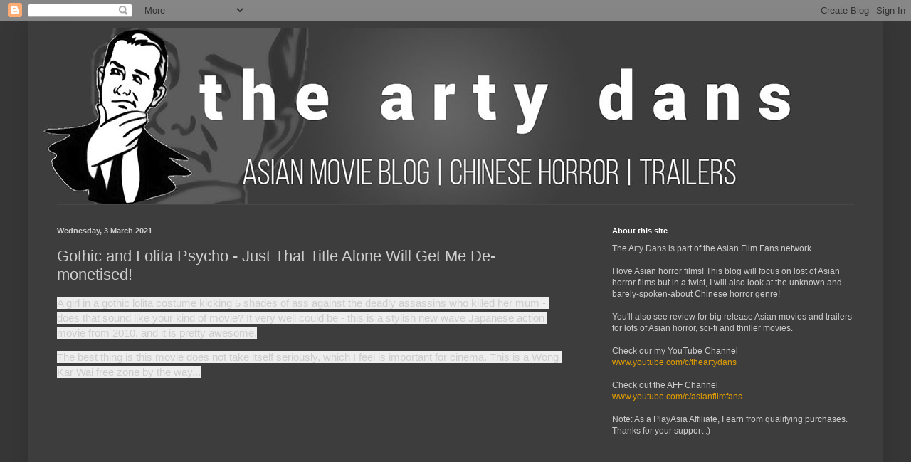

--- FILE ---
content_type: text/html; charset=UTF-8
request_url: http://www.theartydans.com/2021/03/gothic-and-lolita-psycho-just-that.html
body_size: 12091
content:
<!DOCTYPE html>
<html class='v2' dir='ltr' lang='en-GB'>
<head>
<link href='https://www.blogger.com/static/v1/widgets/335934321-css_bundle_v2.css' rel='stylesheet' type='text/css'/>
<meta content='width=1100' name='viewport'/>
<meta content='text/html; charset=UTF-8' http-equiv='Content-Type'/>
<meta content='blogger' name='generator'/>
<link href='http://www.theartydans.com/favicon.ico' rel='icon' type='image/x-icon'/>
<link href='http://www.theartydans.com/2021/03/gothic-and-lolita-psycho-just-that.html' rel='canonical'/>
<link rel="alternate" type="application/atom+xml" title="The Arty Dans - Atom" href="http://www.theartydans.com/feeds/posts/default" />
<link rel="alternate" type="application/rss+xml" title="The Arty Dans - RSS" href="http://www.theartydans.com/feeds/posts/default?alt=rss" />
<link rel="service.post" type="application/atom+xml" title="The Arty Dans - Atom" href="https://www.blogger.com/feeds/3300120592516597597/posts/default" />

<link rel="alternate" type="application/atom+xml" title="The Arty Dans - Atom" href="http://www.theartydans.com/feeds/2855136753066257961/comments/default" />
<!--Can't find substitution for tag [blog.ieCssRetrofitLinks]-->
<link href='https://i.ytimg.com/vi/pqCLA-DEVec/hqdefault.jpg' rel='image_src'/>
<meta content='http://www.theartydans.com/2021/03/gothic-and-lolita-psycho-just-that.html' property='og:url'/>
<meta content='Gothic and Lolita Psycho - Just That Title Alone Will Get Me De-monetised!' property='og:title'/>
<meta content='Movie and game review blog Oddities Non-Mainstream Wierd Classic Cult Strange Odd' property='og:description'/>
<meta content='https://lh3.googleusercontent.com/blogger_img_proxy/AEn0k_sQrE9TJYKOYDwBg2K6_wc5I-KUi2BexZnGE0dOT4NM3L-j9DkAhEZ4kDLK8y7v98M9bWCLBVaNUKj-M-MHyGNBCo7yU7D-MxTDqAj89qKdt-NWoQ=w1200-h630-n-k-no-nu' property='og:image'/>
<title>The Arty Dans: Gothic and Lolita Psycho - Just That Title Alone Will Get Me De-monetised!</title>
<style id='page-skin-1' type='text/css'><!--
/*
-----------------------------------------------
Blogger Template Style
Name:     Simple
Designer: Blogger
URL:      www.blogger.com
----------------------------------------------- */
/* Content
----------------------------------------------- */
body {
font: normal normal 12px Arial, Tahoma, Helvetica, FreeSans, sans-serif;
color: #cdcdcd;
background: #373737 none repeat scroll top left;
padding: 0 40px 40px 40px;
}
html body .region-inner {
min-width: 0;
max-width: 100%;
width: auto;
}
h2 {
font-size: 22px;
}
a:link {
text-decoration:none;
color: #e29d00;
}
a:visited {
text-decoration:none;
color: #d28900;
}
a:hover {
text-decoration:underline;
color: #d28900;
}
.body-fauxcolumn-outer .fauxcolumn-inner {
background: transparent none repeat scroll top left;
_background-image: none;
}
.body-fauxcolumn-outer .cap-top {
position: absolute;
z-index: 1;
height: 400px;
width: 100%;
}
.body-fauxcolumn-outer .cap-top .cap-left {
width: 100%;
background: transparent none repeat-x scroll top left;
_background-image: none;
}
.content-outer {
-moz-box-shadow: 0 0 40px rgba(0, 0, 0, .15);
-webkit-box-shadow: 0 0 5px rgba(0, 0, 0, .15);
-goog-ms-box-shadow: 0 0 10px #333333;
box-shadow: 0 0 40px rgba(0, 0, 0, .15);
margin-bottom: 1px;
}
.content-inner {
padding: 10px 10px;
}
.content-inner {
background-color: #3d3d3d;
}
/* Header
----------------------------------------------- */
.header-outer {
background: rgba(46,46,46,0) none repeat-x scroll 0 -400px;
_background-image: none;
}
.Header h1 {
font: normal normal 60px Arial, Tahoma, Helvetica, FreeSans, sans-serif;
color: #ffffff;
text-shadow: -1px -1px 1px rgba(0, 0, 0, .2);
}
.Header h1 a {
color: #ffffff;
}
.Header .description {
font-size: 140%;
color: #ababab;
}
.header-inner .Header .titlewrapper {
padding: 22px 30px;
}
.header-inner .Header .descriptionwrapper {
padding: 0 30px;
}
/* Tabs
----------------------------------------------- */
.tabs-inner .section:first-child {
border-top: 1px solid #474747;
}
.tabs-inner .section:first-child ul {
margin-top: -1px;
border-top: 1px solid #474747;
border-left: 0 solid #474747;
border-right: 0 solid #474747;
}
.tabs-inner .widget ul {
background: #333333 none repeat-x scroll 0 -800px;
_background-image: none;
border-bottom: 1px solid #474747;
margin-top: 0;
margin-left: -30px;
margin-right: -30px;
}
.tabs-inner .widget li a {
display: inline-block;
padding: .6em 1em;
font: normal normal 14px Arial, Tahoma, Helvetica, FreeSans, sans-serif;
color: #9a9a9a;
border-left: 1px solid #3d3d3d;
border-right: 0 solid #474747;
}
.tabs-inner .widget li:first-child a {
border-left: none;
}
.tabs-inner .widget li.selected a, .tabs-inner .widget li a:hover {
color: #ffffff;
background-color: #000000;
text-decoration: none;
}
/* Columns
----------------------------------------------- */
.main-outer {
border-top: 0 solid #474747;
}
.fauxcolumn-left-outer .fauxcolumn-inner {
border-right: 1px solid #474747;
}
.fauxcolumn-right-outer .fauxcolumn-inner {
border-left: 1px solid #474747;
}
/* Headings
----------------------------------------------- */
div.widget > h2,
div.widget h2.title {
margin: 0 0 1em 0;
font: normal bold 11px Arial, Tahoma, Helvetica, FreeSans, sans-serif;
color: #ffffff;
}
/* Widgets
----------------------------------------------- */
.widget .zippy {
color: #9a9a9a;
text-shadow: 2px 2px 1px rgba(0, 0, 0, .1);
}
.widget .popular-posts ul {
list-style: none;
}
/* Posts
----------------------------------------------- */
h2.date-header {
font: normal bold 11px Arial, Tahoma, Helvetica, FreeSans, sans-serif;
}
.date-header span {
background-color: rgba(46,46,46,0);
color: #cdcdcd;
padding: inherit;
letter-spacing: inherit;
margin: inherit;
}
.main-inner {
padding-top: 30px;
padding-bottom: 30px;
}
.main-inner .column-center-inner {
padding: 0 15px;
}
.main-inner .column-center-inner .section {
margin: 0 15px;
}
.post {
margin: 0 0 25px 0;
}
h3.post-title, .comments h4 {
font: normal normal 22px Arial, Tahoma, Helvetica, FreeSans, sans-serif;
margin: .75em 0 0;
}
.post-body {
font-size: 110%;
line-height: 1.4;
position: relative;
}
.post-body img, .post-body .tr-caption-container, .Profile img, .Image img,
.BlogList .item-thumbnail img {
padding: 0;
background: #2e2e2e;
border: 1px solid #2e2e2e;
-moz-box-shadow: 1px 1px 5px rgba(0, 0, 0, .1);
-webkit-box-shadow: 1px 1px 5px rgba(0, 0, 0, .1);
box-shadow: 1px 1px 5px rgba(0, 0, 0, .1);
}
.post-body img, .post-body .tr-caption-container {
padding: 1px;
}
.post-body .tr-caption-container {
color: #cdcdcd;
}
.post-body .tr-caption-container img {
padding: 0;
background: transparent;
border: none;
-moz-box-shadow: 0 0 0 rgba(0, 0, 0, .1);
-webkit-box-shadow: 0 0 0 rgba(0, 0, 0, .1);
box-shadow: 0 0 0 rgba(0, 0, 0, .1);
}
.post-header {
margin: 0 0 1.5em;
line-height: 1.6;
font-size: 90%;
}
.post-footer {
margin: 20px -2px 0;
padding: 5px 10px;
color: #8a8a8a;
background-color: #3b3b3b;
border-bottom: 1px solid #4a4a4a;
line-height: 1.6;
font-size: 90%;
}
#comments .comment-author {
padding-top: 1.5em;
border-top: 1px solid #474747;
background-position: 0 1.5em;
}
#comments .comment-author:first-child {
padding-top: 0;
border-top: none;
}
.avatar-image-container {
margin: .2em 0 0;
}
#comments .avatar-image-container img {
border: 1px solid #2e2e2e;
}
/* Comments
----------------------------------------------- */
.comments .comments-content .icon.blog-author {
background-repeat: no-repeat;
background-image: url([data-uri]);
}
.comments .comments-content .loadmore a {
border-top: 1px solid #9a9a9a;
border-bottom: 1px solid #9a9a9a;
}
.comments .comment-thread.inline-thread {
background-color: #3b3b3b;
}
.comments .continue {
border-top: 2px solid #9a9a9a;
}
/* Accents
---------------------------------------------- */
.section-columns td.columns-cell {
border-left: 1px solid #474747;
}
.blog-pager {
background: transparent none no-repeat scroll top center;
}
.blog-pager-older-link, .home-link,
.blog-pager-newer-link {
background-color: #3d3d3d;
padding: 5px;
}
.footer-outer {
border-top: 0 dashed #bbbbbb;
}
/* Mobile
----------------------------------------------- */
body.mobile  {
background-size: auto;
}
.mobile .body-fauxcolumn-outer {
background: transparent none repeat scroll top left;
}
.mobile .body-fauxcolumn-outer .cap-top {
background-size: 100% auto;
}
.mobile .content-outer {
-webkit-box-shadow: 0 0 3px rgba(0, 0, 0, .15);
box-shadow: 0 0 3px rgba(0, 0, 0, .15);
}
.mobile .tabs-inner .widget ul {
margin-left: 0;
margin-right: 0;
}
.mobile .post {
margin: 0;
}
.mobile .main-inner .column-center-inner .section {
margin: 0;
}
.mobile .date-header span {
padding: 0.1em 10px;
margin: 0 -10px;
}
.mobile h3.post-title {
margin: 0;
}
.mobile .blog-pager {
background: transparent none no-repeat scroll top center;
}
.mobile .footer-outer {
border-top: none;
}
.mobile .main-inner, .mobile .footer-inner {
background-color: #3d3d3d;
}
.mobile-index-contents {
color: #cdcdcd;
}
.mobile-link-button {
background-color: #e29d00;
}
.mobile-link-button a:link, .mobile-link-button a:visited {
color: #ffffff;
}
.mobile .tabs-inner .section:first-child {
border-top: none;
}
.mobile .tabs-inner .PageList .widget-content {
background-color: #000000;
color: #ffffff;
border-top: 1px solid #474747;
border-bottom: 1px solid #474747;
}
.mobile .tabs-inner .PageList .widget-content .pagelist-arrow {
border-left: 1px solid #474747;
}

--></style>
<style id='template-skin-1' type='text/css'><!--
body {
min-width: 1200px;
}
.content-outer, .content-fauxcolumn-outer, .region-inner {
min-width: 1200px;
max-width: 1200px;
_width: 1200px;
}
.main-inner .columns {
padding-left: 0;
padding-right: 400px;
}
.main-inner .fauxcolumn-center-outer {
left: 0;
right: 400px;
/* IE6 does not respect left and right together */
_width: expression(this.parentNode.offsetWidth -
parseInt("0") -
parseInt("400px") + 'px');
}
.main-inner .fauxcolumn-left-outer {
width: 0;
}
.main-inner .fauxcolumn-right-outer {
width: 400px;
}
.main-inner .column-left-outer {
width: 0;
right: 100%;
margin-left: -0;
}
.main-inner .column-right-outer {
width: 400px;
margin-right: -400px;
}
#layout {
min-width: 0;
}
#layout .content-outer {
min-width: 0;
width: 800px;
}
#layout .region-inner {
min-width: 0;
width: auto;
}
body#layout div.add_widget {
padding: 8px;
}
body#layout div.add_widget a {
margin-left: 32px;
}
--></style>
<script type='text/javascript'>
        (function(i,s,o,g,r,a,m){i['GoogleAnalyticsObject']=r;i[r]=i[r]||function(){
        (i[r].q=i[r].q||[]).push(arguments)},i[r].l=1*new Date();a=s.createElement(o),
        m=s.getElementsByTagName(o)[0];a.async=1;a.src=g;m.parentNode.insertBefore(a,m)
        })(window,document,'script','https://www.google-analytics.com/analytics.js','ga');
        ga('create', 'UA-145517954-3', 'auto', 'blogger');
        ga('blogger.send', 'pageview');
      </script>
<link href='https://www.blogger.com/dyn-css/authorization.css?targetBlogID=3300120592516597597&amp;zx=fe1c9aac-cdcc-4a28-a5bc-0d54ffcd91e1' media='none' onload='if(media!=&#39;all&#39;)media=&#39;all&#39;' rel='stylesheet'/><noscript><link href='https://www.blogger.com/dyn-css/authorization.css?targetBlogID=3300120592516597597&amp;zx=fe1c9aac-cdcc-4a28-a5bc-0d54ffcd91e1' rel='stylesheet'/></noscript>
<meta name='google-adsense-platform-account' content='ca-host-pub-1556223355139109'/>
<meta name='google-adsense-platform-domain' content='blogspot.com'/>

</head>
<body class='loading variant-dark'>
<div class='navbar section' id='navbar' name='Navbar'><div class='widget Navbar' data-version='1' id='Navbar1'><script type="text/javascript">
    function setAttributeOnload(object, attribute, val) {
      if(window.addEventListener) {
        window.addEventListener('load',
          function(){ object[attribute] = val; }, false);
      } else {
        window.attachEvent('onload', function(){ object[attribute] = val; });
      }
    }
  </script>
<div id="navbar-iframe-container"></div>
<script type="text/javascript" src="https://apis.google.com/js/platform.js"></script>
<script type="text/javascript">
      gapi.load("gapi.iframes:gapi.iframes.style.bubble", function() {
        if (gapi.iframes && gapi.iframes.getContext) {
          gapi.iframes.getContext().openChild({
              url: 'https://www.blogger.com/navbar/3300120592516597597?po\x3d2855136753066257961\x26origin\x3dhttp://www.theartydans.com',
              where: document.getElementById("navbar-iframe-container"),
              id: "navbar-iframe"
          });
        }
      });
    </script><script type="text/javascript">
(function() {
var script = document.createElement('script');
script.type = 'text/javascript';
script.src = '//pagead2.googlesyndication.com/pagead/js/google_top_exp.js';
var head = document.getElementsByTagName('head')[0];
if (head) {
head.appendChild(script);
}})();
</script>
</div></div>
<div class='body-fauxcolumns'>
<div class='fauxcolumn-outer body-fauxcolumn-outer'>
<div class='cap-top'>
<div class='cap-left'></div>
<div class='cap-right'></div>
</div>
<div class='fauxborder-left'>
<div class='fauxborder-right'></div>
<div class='fauxcolumn-inner'>
</div>
</div>
<div class='cap-bottom'>
<div class='cap-left'></div>
<div class='cap-right'></div>
</div>
</div>
</div>
<div class='content'>
<div class='content-fauxcolumns'>
<div class='fauxcolumn-outer content-fauxcolumn-outer'>
<div class='cap-top'>
<div class='cap-left'></div>
<div class='cap-right'></div>
</div>
<div class='fauxborder-left'>
<div class='fauxborder-right'></div>
<div class='fauxcolumn-inner'>
</div>
</div>
<div class='cap-bottom'>
<div class='cap-left'></div>
<div class='cap-right'></div>
</div>
</div>
</div>
<div class='content-outer'>
<div class='content-cap-top cap-top'>
<div class='cap-left'></div>
<div class='cap-right'></div>
</div>
<div class='fauxborder-left content-fauxborder-left'>
<div class='fauxborder-right content-fauxborder-right'></div>
<div class='content-inner'>
<header>
<div class='header-outer'>
<div class='header-cap-top cap-top'>
<div class='cap-left'></div>
<div class='cap-right'></div>
</div>
<div class='fauxborder-left header-fauxborder-left'>
<div class='fauxborder-right header-fauxborder-right'></div>
<div class='region-inner header-inner'>
<div class='header section' id='header' name='Header'><div class='widget Header' data-version='1' id='Header1'>
<div id='header-inner'>
<a href='http://www.theartydans.com/' style='display: block'>
<img alt='The Arty Dans' height='247px; ' id='Header1_headerimg' src='https://blogger.googleusercontent.com/img/b/R29vZ2xl/AVvXsEgf8uHoL9ARQUBL4gLhtrjDmj6D-D2oii8xORKj0gdmR2fMB2WvgeOkkAh43p5eIvFZncCKLJsDD3XiKSt1N7IOVbVkJthZ1UReAW01tIbjoFKwRVGQeJ_1oi92QjS2AHp8JVHc7PMxeyM1/s1600/Blog+Banner+1100.jpg' style='display: block' width='1100px; '/>
</a>
</div>
</div></div>
</div>
</div>
<div class='header-cap-bottom cap-bottom'>
<div class='cap-left'></div>
<div class='cap-right'></div>
</div>
</div>
</header>
<div class='tabs-outer'>
<div class='tabs-cap-top cap-top'>
<div class='cap-left'></div>
<div class='cap-right'></div>
</div>
<div class='fauxborder-left tabs-fauxborder-left'>
<div class='fauxborder-right tabs-fauxborder-right'></div>
<div class='region-inner tabs-inner'>
<div class='tabs no-items section' id='crosscol' name='Cross-column'></div>
<div class='tabs no-items section' id='crosscol-overflow' name='Cross-Column 2'></div>
</div>
</div>
<div class='tabs-cap-bottom cap-bottom'>
<div class='cap-left'></div>
<div class='cap-right'></div>
</div>
</div>
<div class='main-outer'>
<div class='main-cap-top cap-top'>
<div class='cap-left'></div>
<div class='cap-right'></div>
</div>
<div class='fauxborder-left main-fauxborder-left'>
<div class='fauxborder-right main-fauxborder-right'></div>
<div class='region-inner main-inner'>
<div class='columns fauxcolumns'>
<div class='fauxcolumn-outer fauxcolumn-center-outer'>
<div class='cap-top'>
<div class='cap-left'></div>
<div class='cap-right'></div>
</div>
<div class='fauxborder-left'>
<div class='fauxborder-right'></div>
<div class='fauxcolumn-inner'>
</div>
</div>
<div class='cap-bottom'>
<div class='cap-left'></div>
<div class='cap-right'></div>
</div>
</div>
<div class='fauxcolumn-outer fauxcolumn-left-outer'>
<div class='cap-top'>
<div class='cap-left'></div>
<div class='cap-right'></div>
</div>
<div class='fauxborder-left'>
<div class='fauxborder-right'></div>
<div class='fauxcolumn-inner'>
</div>
</div>
<div class='cap-bottom'>
<div class='cap-left'></div>
<div class='cap-right'></div>
</div>
</div>
<div class='fauxcolumn-outer fauxcolumn-right-outer'>
<div class='cap-top'>
<div class='cap-left'></div>
<div class='cap-right'></div>
</div>
<div class='fauxborder-left'>
<div class='fauxborder-right'></div>
<div class='fauxcolumn-inner'>
</div>
</div>
<div class='cap-bottom'>
<div class='cap-left'></div>
<div class='cap-right'></div>
</div>
</div>
<!-- corrects IE6 width calculation -->
<div class='columns-inner'>
<div class='column-center-outer'>
<div class='column-center-inner'>
<div class='main section' id='main' name='Main'><div class='widget Blog' data-version='1' id='Blog1'>
<div class='blog-posts hfeed'>

          <div class="date-outer">
        
<h2 class='date-header'><span>Wednesday, 3 March 2021</span></h2>

          <div class="date-posts">
        
<div class='post-outer'>
<div class='post hentry uncustomized-post-template' itemprop='blogPost' itemscope='itemscope' itemtype='http://schema.org/BlogPosting'>
<meta content='https://i.ytimg.com/vi/pqCLA-DEVec/hqdefault.jpg' itemprop='image_url'/>
<meta content='3300120592516597597' itemprop='blogId'/>
<meta content='2855136753066257961' itemprop='postId'/>
<a name='2855136753066257961'></a>
<h3 class='post-title entry-title' itemprop='name'>
Gothic and Lolita Psycho - Just That Title Alone Will Get Me De-monetised!
</h3>
<div class='post-header'>
<div class='post-header-line-1'></div>
</div>
<div class='post-body entry-content' id='post-body-2855136753066257961' itemprop='description articleBody'>
<p><span face="Roboto, Noto, sans-serif" style="background-color: #eeeeee; font-size: 15px; white-space: pre-wrap;">A girl in a gothic lolita costume kicking 5 shades of ass against the deadly assassins who killed her mum - does that sound like your kind of movie? It very well could be - this is a stylish new wave Japanese action movie from 2010, and it is pretty awesome.</span></p><p><span face="Roboto, Noto, sans-serif" style="background-color: #eeeeee; font-size: 15px; white-space: pre-wrap;">The best thing is this movie does not take itself seriously, which I feel is important for cinema. This is a Wong Kar Wai free zone by the way...</span></p><p style="text-align: center;"><span face="Roboto, Noto, sans-serif" style="background-color: white; color: #0d0d0d; font-size: 15px; white-space: pre-wrap;"><iframe allow="accelerometer; autoplay; clipboard-write; encrypted-media; gyroscope; picture-in-picture" allowfullscreen="" frameborder="0" height="315" src="https://www.youtube.com/embed/pqCLA-DEVec" title="YouTube video player" width="560"></iframe></span></p>
<div style='clear: both;'></div>
</div>
<div class='post-footer'>
<div class='post-footer-line post-footer-line-1'>
<span class='post-author vcard'>
Posted by
<span class='fn' itemprop='author' itemscope='itemscope' itemtype='http://schema.org/Person'>
<meta content='https://www.blogger.com/profile/17577435389854024826' itemprop='url'/>
<a class='g-profile' href='https://www.blogger.com/profile/17577435389854024826' rel='author' title='author profile'>
<span itemprop='name'>Arty Dans</span>
</a>
</span>
</span>
<span class='post-timestamp'>
at
<meta content='http://www.theartydans.com/2021/03/gothic-and-lolita-psycho-just-that.html' itemprop='url'/>
<a class='timestamp-link' href='http://www.theartydans.com/2021/03/gothic-and-lolita-psycho-just-that.html' rel='bookmark' title='permanent link'><abbr class='published' itemprop='datePublished' title='2021-03-03T11:27:00+11:00'>11:27</abbr></a>
</span>
<span class='post-comment-link'>
</span>
<span class='post-icons'>
<span class='item-control blog-admin pid-1427815479'>
<a href='https://www.blogger.com/post-edit.g?blogID=3300120592516597597&postID=2855136753066257961&from=pencil' title='Edit Post'>
<img alt='' class='icon-action' height='18' src='https://resources.blogblog.com/img/icon18_edit_allbkg.gif' width='18'/>
</a>
</span>
</span>
<div class='post-share-buttons goog-inline-block'>
<a class='goog-inline-block share-button sb-email' href='https://www.blogger.com/share-post.g?blogID=3300120592516597597&postID=2855136753066257961&target=email' target='_blank' title='Email This'><span class='share-button-link-text'>Email This</span></a><a class='goog-inline-block share-button sb-blog' href='https://www.blogger.com/share-post.g?blogID=3300120592516597597&postID=2855136753066257961&target=blog' onclick='window.open(this.href, "_blank", "height=270,width=475"); return false;' target='_blank' title='BlogThis!'><span class='share-button-link-text'>BlogThis!</span></a><a class='goog-inline-block share-button sb-twitter' href='https://www.blogger.com/share-post.g?blogID=3300120592516597597&postID=2855136753066257961&target=twitter' target='_blank' title='Share to X'><span class='share-button-link-text'>Share to X</span></a><a class='goog-inline-block share-button sb-facebook' href='https://www.blogger.com/share-post.g?blogID=3300120592516597597&postID=2855136753066257961&target=facebook' onclick='window.open(this.href, "_blank", "height=430,width=640"); return false;' target='_blank' title='Share to Facebook'><span class='share-button-link-text'>Share to Facebook</span></a><a class='goog-inline-block share-button sb-pinterest' href='https://www.blogger.com/share-post.g?blogID=3300120592516597597&postID=2855136753066257961&target=pinterest' target='_blank' title='Share to Pinterest'><span class='share-button-link-text'>Share to Pinterest</span></a>
</div>
</div>
<div class='post-footer-line post-footer-line-2'>
<span class='post-labels'>
Labels:
<a href='http://www.theartydans.com/search/label/2010' rel='tag'>2010</a>,
<a href='http://www.theartydans.com/search/label/Action' rel='tag'>Action</a>,
<a href='http://www.theartydans.com/search/label/Japan' rel='tag'>Japan</a>,
<a href='http://www.theartydans.com/search/label/Sci-Fi' rel='tag'>Sci-Fi</a>
</span>
</div>
<div class='post-footer-line post-footer-line-3'>
<span class='post-location'>
</span>
</div>
</div>
</div>
<div class='comments' id='comments'>
<a name='comments'></a>
<h4>No comments:</h4>
<div id='Blog1_comments-block-wrapper'>
<dl class='avatar-comment-indent' id='comments-block'>
</dl>
</div>
<p class='comment-footer'>
<div class='comment-form'>
<a name='comment-form'></a>
<h4 id='comment-post-message'>Post a Comment</h4>
<p>
</p>
<a href='https://www.blogger.com/comment/frame/3300120592516597597?po=2855136753066257961&hl=en-GB&saa=85391&origin=http://www.theartydans.com' id='comment-editor-src'></a>
<iframe allowtransparency='true' class='blogger-iframe-colorize blogger-comment-from-post' frameborder='0' height='410px' id='comment-editor' name='comment-editor' src='' width='100%'></iframe>
<script src='https://www.blogger.com/static/v1/jsbin/2830521187-comment_from_post_iframe.js' type='text/javascript'></script>
<script type='text/javascript'>
      BLOG_CMT_createIframe('https://www.blogger.com/rpc_relay.html');
    </script>
</div>
</p>
</div>
</div>

        </div></div>
      
</div>
<div class='blog-pager' id='blog-pager'>
<span id='blog-pager-newer-link'>
<a class='blog-pager-newer-link' href='http://www.theartydans.com/2021/03/must-watch-asian-horror-gonjiam-haunted.html' id='Blog1_blog-pager-newer-link' title='Newer Post'>Newer Post</a>
</span>
<span id='blog-pager-older-link'>
<a class='blog-pager-older-link' href='http://www.theartydans.com/2021/02/insane-japanese-movies-with-of-dead-in.html' id='Blog1_blog-pager-older-link' title='Older Post'>Older Post</a>
</span>
<a class='home-link' href='http://www.theartydans.com/'>Home</a>
</div>
<div class='clear'></div>
<div class='post-feeds'>
<div class='feed-links'>
Subscribe to:
<a class='feed-link' href='http://www.theartydans.com/feeds/2855136753066257961/comments/default' target='_blank' type='application/atom+xml'>Post Comments (Atom)</a>
</div>
</div>
</div></div>
</div>
</div>
<div class='column-left-outer'>
<div class='column-left-inner'>
<aside>
</aside>
</div>
</div>
<div class='column-right-outer'>
<div class='column-right-inner'>
<aside>
<div class='sidebar section' id='sidebar-right-1'><div class='widget Text' data-version='1' id='Text1'>
<h2 class='title'>About this site</h2>
<div class='widget-content'>
The Arty Dans is part of the Asian Film Fans network.<div><br /></div><div>I love Asian horror films! This blog will focus on lost of Asian horror films but in a twist, I will also look at the unknown and barely-spoken-about Chinese horror genre!</div><div><br /></div><div>You'll also see review for big release Asian movies and trailers for lots of Asian horror, sci-fi and thriller movies.</div><div><br /></div><div>Check our my YouTube Channel<br /><a href="http://www.youtube.com/c/theartydans">www.youtube.com/c/theartydans</a></div><div><br /></div><div>Check out the AFF Channel</div><div><a href="http://www.youtube.com/c/asianfilmfans">www.youtube.com/c/asianfilmfans</a><br /><br />Note: As a PlayAsia Affiliate, I earn from qualifying purchases. Thanks for your support :)<br /><br /><iframe allow="accelerometer; autoplay; encrypted-media; gyroscope; picture-in-picture" allowfullscreen="" frameborder="0" height="220" src="https://www.youtube.com/embed/w5kR0hO1wOA" width="360"></iframe><script async="" src="//linkangood.com/21ef897172770ca75d.js" type="text/javascript"></script></div>
</div>
<div class='clear'></div>
</div><div class='widget BlogSearch' data-version='1' id='BlogSearch1'>
<h2 class='title'>Search This Blog</h2>
<div class='widget-content'>
<div id='BlogSearch1_form'>
<form action='http://www.theartydans.com/search' class='gsc-search-box' target='_top'>
<table cellpadding='0' cellspacing='0' class='gsc-search-box'>
<tbody>
<tr>
<td class='gsc-input'>
<input autocomplete='off' class='gsc-input' name='q' size='10' title='search' type='text' value=''/>
</td>
<td class='gsc-search-button'>
<input class='gsc-search-button' title='search' type='submit' value='Search'/>
</td>
</tr>
</tbody>
</table>
</form>
</div>
</div>
<div class='clear'></div>
</div></div>
<table border='0' cellpadding='0' cellspacing='0' class='section-columns columns-2'>
<tbody>
<tr>
<td class='first columns-cell'>
<div class='sidebar section' id='sidebar-right-2-1'><div class='widget BlogArchive' data-version='1' id='BlogArchive1'>
<h2>Blog Archive</h2>
<div class='widget-content'>
<div id='ArchiveList'>
<div id='BlogArchive1_ArchiveList'>
<ul class='hierarchy'>
<li class='archivedate collapsed'>
<a class='toggle' href='javascript:void(0)'>
<span class='zippy'>

        &#9658;&#160;
      
</span>
</a>
<a class='post-count-link' href='http://www.theartydans.com/2026/'>
2026
</a>
<span class='post-count' dir='ltr'>(1)</span>
<ul class='hierarchy'>
<li class='archivedate collapsed'>
<a class='toggle' href='javascript:void(0)'>
<span class='zippy'>

        &#9658;&#160;
      
</span>
</a>
<a class='post-count-link' href='http://www.theartydans.com/2026/01/'>
January
</a>
<span class='post-count' dir='ltr'>(1)</span>
</li>
</ul>
</li>
</ul>
<ul class='hierarchy'>
<li class='archivedate collapsed'>
<a class='toggle' href='javascript:void(0)'>
<span class='zippy'>

        &#9658;&#160;
      
</span>
</a>
<a class='post-count-link' href='http://www.theartydans.com/2023/'>
2023
</a>
<span class='post-count' dir='ltr'>(11)</span>
<ul class='hierarchy'>
<li class='archivedate collapsed'>
<a class='toggle' href='javascript:void(0)'>
<span class='zippy'>

        &#9658;&#160;
      
</span>
</a>
<a class='post-count-link' href='http://www.theartydans.com/2023/08/'>
August
</a>
<span class='post-count' dir='ltr'>(1)</span>
</li>
</ul>
<ul class='hierarchy'>
<li class='archivedate collapsed'>
<a class='toggle' href='javascript:void(0)'>
<span class='zippy'>

        &#9658;&#160;
      
</span>
</a>
<a class='post-count-link' href='http://www.theartydans.com/2023/03/'>
March
</a>
<span class='post-count' dir='ltr'>(3)</span>
</li>
</ul>
<ul class='hierarchy'>
<li class='archivedate collapsed'>
<a class='toggle' href='javascript:void(0)'>
<span class='zippy'>

        &#9658;&#160;
      
</span>
</a>
<a class='post-count-link' href='http://www.theartydans.com/2023/02/'>
February
</a>
<span class='post-count' dir='ltr'>(3)</span>
</li>
</ul>
<ul class='hierarchy'>
<li class='archivedate collapsed'>
<a class='toggle' href='javascript:void(0)'>
<span class='zippy'>

        &#9658;&#160;
      
</span>
</a>
<a class='post-count-link' href='http://www.theartydans.com/2023/01/'>
January
</a>
<span class='post-count' dir='ltr'>(4)</span>
</li>
</ul>
</li>
</ul>
<ul class='hierarchy'>
<li class='archivedate collapsed'>
<a class='toggle' href='javascript:void(0)'>
<span class='zippy'>

        &#9658;&#160;
      
</span>
</a>
<a class='post-count-link' href='http://www.theartydans.com/2022/'>
2022
</a>
<span class='post-count' dir='ltr'>(1)</span>
<ul class='hierarchy'>
<li class='archivedate collapsed'>
<a class='toggle' href='javascript:void(0)'>
<span class='zippy'>

        &#9658;&#160;
      
</span>
</a>
<a class='post-count-link' href='http://www.theartydans.com/2022/10/'>
October
</a>
<span class='post-count' dir='ltr'>(1)</span>
</li>
</ul>
</li>
</ul>
<ul class='hierarchy'>
<li class='archivedate expanded'>
<a class='toggle' href='javascript:void(0)'>
<span class='zippy toggle-open'>

        &#9660;&#160;
      
</span>
</a>
<a class='post-count-link' href='http://www.theartydans.com/2021/'>
2021
</a>
<span class='post-count' dir='ltr'>(47)</span>
<ul class='hierarchy'>
<li class='archivedate collapsed'>
<a class='toggle' href='javascript:void(0)'>
<span class='zippy'>

        &#9658;&#160;
      
</span>
</a>
<a class='post-count-link' href='http://www.theartydans.com/2021/08/'>
August
</a>
<span class='post-count' dir='ltr'>(1)</span>
</li>
</ul>
<ul class='hierarchy'>
<li class='archivedate collapsed'>
<a class='toggle' href='javascript:void(0)'>
<span class='zippy'>

        &#9658;&#160;
      
</span>
</a>
<a class='post-count-link' href='http://www.theartydans.com/2021/07/'>
July
</a>
<span class='post-count' dir='ltr'>(13)</span>
</li>
</ul>
<ul class='hierarchy'>
<li class='archivedate collapsed'>
<a class='toggle' href='javascript:void(0)'>
<span class='zippy'>

        &#9658;&#160;
      
</span>
</a>
<a class='post-count-link' href='http://www.theartydans.com/2021/06/'>
June
</a>
<span class='post-count' dir='ltr'>(11)</span>
</li>
</ul>
<ul class='hierarchy'>
<li class='archivedate collapsed'>
<a class='toggle' href='javascript:void(0)'>
<span class='zippy'>

        &#9658;&#160;
      
</span>
</a>
<a class='post-count-link' href='http://www.theartydans.com/2021/05/'>
May
</a>
<span class='post-count' dir='ltr'>(11)</span>
</li>
</ul>
<ul class='hierarchy'>
<li class='archivedate collapsed'>
<a class='toggle' href='javascript:void(0)'>
<span class='zippy'>

        &#9658;&#160;
      
</span>
</a>
<a class='post-count-link' href='http://www.theartydans.com/2021/04/'>
April
</a>
<span class='post-count' dir='ltr'>(6)</span>
</li>
</ul>
<ul class='hierarchy'>
<li class='archivedate expanded'>
<a class='toggle' href='javascript:void(0)'>
<span class='zippy toggle-open'>

        &#9660;&#160;
      
</span>
</a>
<a class='post-count-link' href='http://www.theartydans.com/2021/03/'>
March
</a>
<span class='post-count' dir='ltr'>(4)</span>
<ul class='posts'>
<li><a href='http://www.theartydans.com/2021/03/the-curse-of-bixian-ultimate-grudge.html'>The Curse of BiXian - Ultimate Grudge Match: BiXia...</a></li>
<li><a href='http://www.theartydans.com/2021/03/the-soul-taiwanese-sci-fi-thriller-on.html'>The Soul - Taiwanese sci-fi thriller on Netflix!</a></li>
<li><a href='http://www.theartydans.com/2021/03/must-watch-asian-horror-gonjiam-haunted.html'>Must Watch Asian Horror: Gonjiam Haunted Asylum (K...</a></li>
<li><a href='http://www.theartydans.com/2021/03/gothic-and-lolita-psycho-just-that.html'>Gothic and Lolita Psycho - Just That Title Alone W...</a></li>
</ul>
</li>
</ul>
<ul class='hierarchy'>
<li class='archivedate collapsed'>
<a class='toggle' href='javascript:void(0)'>
<span class='zippy'>

        &#9658;&#160;
      
</span>
</a>
<a class='post-count-link' href='http://www.theartydans.com/2021/02/'>
February
</a>
<span class='post-count' dir='ltr'>(1)</span>
</li>
</ul>
</li>
</ul>
<ul class='hierarchy'>
<li class='archivedate collapsed'>
<a class='toggle' href='javascript:void(0)'>
<span class='zippy'>

        &#9658;&#160;
      
</span>
</a>
<a class='post-count-link' href='http://www.theartydans.com/2020/'>
2020
</a>
<span class='post-count' dir='ltr'>(43)</span>
<ul class='hierarchy'>
<li class='archivedate collapsed'>
<a class='toggle' href='javascript:void(0)'>
<span class='zippy'>

        &#9658;&#160;
      
</span>
</a>
<a class='post-count-link' href='http://www.theartydans.com/2020/12/'>
December
</a>
<span class='post-count' dir='ltr'>(2)</span>
</li>
</ul>
<ul class='hierarchy'>
<li class='archivedate collapsed'>
<a class='toggle' href='javascript:void(0)'>
<span class='zippy'>

        &#9658;&#160;
      
</span>
</a>
<a class='post-count-link' href='http://www.theartydans.com/2020/11/'>
November
</a>
<span class='post-count' dir='ltr'>(2)</span>
</li>
</ul>
<ul class='hierarchy'>
<li class='archivedate collapsed'>
<a class='toggle' href='javascript:void(0)'>
<span class='zippy'>

        &#9658;&#160;
      
</span>
</a>
<a class='post-count-link' href='http://www.theartydans.com/2020/10/'>
October
</a>
<span class='post-count' dir='ltr'>(3)</span>
</li>
</ul>
<ul class='hierarchy'>
<li class='archivedate collapsed'>
<a class='toggle' href='javascript:void(0)'>
<span class='zippy'>

        &#9658;&#160;
      
</span>
</a>
<a class='post-count-link' href='http://www.theartydans.com/2020/09/'>
September
</a>
<span class='post-count' dir='ltr'>(1)</span>
</li>
</ul>
<ul class='hierarchy'>
<li class='archivedate collapsed'>
<a class='toggle' href='javascript:void(0)'>
<span class='zippy'>

        &#9658;&#160;
      
</span>
</a>
<a class='post-count-link' href='http://www.theartydans.com/2020/08/'>
August
</a>
<span class='post-count' dir='ltr'>(2)</span>
</li>
</ul>
<ul class='hierarchy'>
<li class='archivedate collapsed'>
<a class='toggle' href='javascript:void(0)'>
<span class='zippy'>

        &#9658;&#160;
      
</span>
</a>
<a class='post-count-link' href='http://www.theartydans.com/2020/07/'>
July
</a>
<span class='post-count' dir='ltr'>(2)</span>
</li>
</ul>
<ul class='hierarchy'>
<li class='archivedate collapsed'>
<a class='toggle' href='javascript:void(0)'>
<span class='zippy'>

        &#9658;&#160;
      
</span>
</a>
<a class='post-count-link' href='http://www.theartydans.com/2020/06/'>
June
</a>
<span class='post-count' dir='ltr'>(3)</span>
</li>
</ul>
<ul class='hierarchy'>
<li class='archivedate collapsed'>
<a class='toggle' href='javascript:void(0)'>
<span class='zippy'>

        &#9658;&#160;
      
</span>
</a>
<a class='post-count-link' href='http://www.theartydans.com/2020/05/'>
May
</a>
<span class='post-count' dir='ltr'>(5)</span>
</li>
</ul>
<ul class='hierarchy'>
<li class='archivedate collapsed'>
<a class='toggle' href='javascript:void(0)'>
<span class='zippy'>

        &#9658;&#160;
      
</span>
</a>
<a class='post-count-link' href='http://www.theartydans.com/2020/02/'>
February
</a>
<span class='post-count' dir='ltr'>(11)</span>
</li>
</ul>
<ul class='hierarchy'>
<li class='archivedate collapsed'>
<a class='toggle' href='javascript:void(0)'>
<span class='zippy'>

        &#9658;&#160;
      
</span>
</a>
<a class='post-count-link' href='http://www.theartydans.com/2020/01/'>
January
</a>
<span class='post-count' dir='ltr'>(12)</span>
</li>
</ul>
</li>
</ul>
<ul class='hierarchy'>
<li class='archivedate collapsed'>
<a class='toggle' href='javascript:void(0)'>
<span class='zippy'>

        &#9658;&#160;
      
</span>
</a>
<a class='post-count-link' href='http://www.theartydans.com/2019/'>
2019
</a>
<span class='post-count' dir='ltr'>(71)</span>
<ul class='hierarchy'>
<li class='archivedate collapsed'>
<a class='toggle' href='javascript:void(0)'>
<span class='zippy'>

        &#9658;&#160;
      
</span>
</a>
<a class='post-count-link' href='http://www.theartydans.com/2019/12/'>
December
</a>
<span class='post-count' dir='ltr'>(9)</span>
</li>
</ul>
<ul class='hierarchy'>
<li class='archivedate collapsed'>
<a class='toggle' href='javascript:void(0)'>
<span class='zippy'>

        &#9658;&#160;
      
</span>
</a>
<a class='post-count-link' href='http://www.theartydans.com/2019/11/'>
November
</a>
<span class='post-count' dir='ltr'>(10)</span>
</li>
</ul>
<ul class='hierarchy'>
<li class='archivedate collapsed'>
<a class='toggle' href='javascript:void(0)'>
<span class='zippy'>

        &#9658;&#160;
      
</span>
</a>
<a class='post-count-link' href='http://www.theartydans.com/2019/10/'>
October
</a>
<span class='post-count' dir='ltr'>(16)</span>
</li>
</ul>
<ul class='hierarchy'>
<li class='archivedate collapsed'>
<a class='toggle' href='javascript:void(0)'>
<span class='zippy'>

        &#9658;&#160;
      
</span>
</a>
<a class='post-count-link' href='http://www.theartydans.com/2019/09/'>
September
</a>
<span class='post-count' dir='ltr'>(15)</span>
</li>
</ul>
<ul class='hierarchy'>
<li class='archivedate collapsed'>
<a class='toggle' href='javascript:void(0)'>
<span class='zippy'>

        &#9658;&#160;
      
</span>
</a>
<a class='post-count-link' href='http://www.theartydans.com/2019/08/'>
August
</a>
<span class='post-count' dir='ltr'>(4)</span>
</li>
</ul>
<ul class='hierarchy'>
<li class='archivedate collapsed'>
<a class='toggle' href='javascript:void(0)'>
<span class='zippy'>

        &#9658;&#160;
      
</span>
</a>
<a class='post-count-link' href='http://www.theartydans.com/2019/06/'>
June
</a>
<span class='post-count' dir='ltr'>(3)</span>
</li>
</ul>
<ul class='hierarchy'>
<li class='archivedate collapsed'>
<a class='toggle' href='javascript:void(0)'>
<span class='zippy'>

        &#9658;&#160;
      
</span>
</a>
<a class='post-count-link' href='http://www.theartydans.com/2019/04/'>
April
</a>
<span class='post-count' dir='ltr'>(2)</span>
</li>
</ul>
<ul class='hierarchy'>
<li class='archivedate collapsed'>
<a class='toggle' href='javascript:void(0)'>
<span class='zippy'>

        &#9658;&#160;
      
</span>
</a>
<a class='post-count-link' href='http://www.theartydans.com/2019/03/'>
March
</a>
<span class='post-count' dir='ltr'>(2)</span>
</li>
</ul>
<ul class='hierarchy'>
<li class='archivedate collapsed'>
<a class='toggle' href='javascript:void(0)'>
<span class='zippy'>

        &#9658;&#160;
      
</span>
</a>
<a class='post-count-link' href='http://www.theartydans.com/2019/02/'>
February
</a>
<span class='post-count' dir='ltr'>(4)</span>
</li>
</ul>
<ul class='hierarchy'>
<li class='archivedate collapsed'>
<a class='toggle' href='javascript:void(0)'>
<span class='zippy'>

        &#9658;&#160;
      
</span>
</a>
<a class='post-count-link' href='http://www.theartydans.com/2019/01/'>
January
</a>
<span class='post-count' dir='ltr'>(6)</span>
</li>
</ul>
</li>
</ul>
<ul class='hierarchy'>
<li class='archivedate collapsed'>
<a class='toggle' href='javascript:void(0)'>
<span class='zippy'>

        &#9658;&#160;
      
</span>
</a>
<a class='post-count-link' href='http://www.theartydans.com/2016/'>
2016
</a>
<span class='post-count' dir='ltr'>(1)</span>
<ul class='hierarchy'>
<li class='archivedate collapsed'>
<a class='toggle' href='javascript:void(0)'>
<span class='zippy'>

        &#9658;&#160;
      
</span>
</a>
<a class='post-count-link' href='http://www.theartydans.com/2016/04/'>
April
</a>
<span class='post-count' dir='ltr'>(1)</span>
</li>
</ul>
</li>
</ul>
</div>
</div>
<div class='clear'></div>
</div>
</div></div>
</td>
<td class='columns-cell'>
<div class='sidebar section' id='sidebar-right-2-2'><div class='widget Label' data-version='1' id='Label1'>
<h2>Labels</h2>
<div class='widget-content list-label-widget-content'>
<ul>
<li>
<a dir='ltr' href='http://www.theartydans.com/search/label/1975'>1975</a>
</li>
<li>
<a dir='ltr' href='http://www.theartydans.com/search/label/1976'>1976</a>
</li>
<li>
<a dir='ltr' href='http://www.theartydans.com/search/label/1979'>1979</a>
</li>
<li>
<a dir='ltr' href='http://www.theartydans.com/search/label/1980'>1980</a>
</li>
<li>
<a dir='ltr' href='http://www.theartydans.com/search/label/1988'>1988</a>
</li>
<li>
<a dir='ltr' href='http://www.theartydans.com/search/label/2005'>2005</a>
</li>
<li>
<a dir='ltr' href='http://www.theartydans.com/search/label/2006'>2006</a>
</li>
<li>
<a dir='ltr' href='http://www.theartydans.com/search/label/2007'>2007</a>
</li>
<li>
<a dir='ltr' href='http://www.theartydans.com/search/label/2009'>2009</a>
</li>
<li>
<a dir='ltr' href='http://www.theartydans.com/search/label/2010'>2010</a>
</li>
<li>
<a dir='ltr' href='http://www.theartydans.com/search/label/2011'>2011</a>
</li>
<li>
<a dir='ltr' href='http://www.theartydans.com/search/label/2012'>2012</a>
</li>
<li>
<a dir='ltr' href='http://www.theartydans.com/search/label/2013'>2013</a>
</li>
<li>
<a dir='ltr' href='http://www.theartydans.com/search/label/2014'>2014</a>
</li>
<li>
<a dir='ltr' href='http://www.theartydans.com/search/label/2015'>2015</a>
</li>
<li>
<a dir='ltr' href='http://www.theartydans.com/search/label/2016'>2016</a>
</li>
<li>
<a dir='ltr' href='http://www.theartydans.com/search/label/2017'>2017</a>
</li>
<li>
<a dir='ltr' href='http://www.theartydans.com/search/label/2018'>2018</a>
</li>
<li>
<a dir='ltr' href='http://www.theartydans.com/search/label/2019'>2019</a>
</li>
<li>
<a dir='ltr' href='http://www.theartydans.com/search/label/2020'>2020</a>
</li>
<li>
<a dir='ltr' href='http://www.theartydans.com/search/label/2021'>2021</a>
</li>
<li>
<a dir='ltr' href='http://www.theartydans.com/search/label/2022'>2022</a>
</li>
<li>
<a dir='ltr' href='http://www.theartydans.com/search/label/2023'>2023</a>
</li>
<li>
<a dir='ltr' href='http://www.theartydans.com/search/label/Action'>Action</a>
</li>
<li>
<a dir='ltr' href='http://www.theartydans.com/search/label/Aliens'>Aliens</a>
</li>
<li>
<a dir='ltr' href='http://www.theartydans.com/search/label/animation'>animation</a>
</li>
<li>
<a dir='ltr' href='http://www.theartydans.com/search/label/Asian'>Asian</a>
</li>
<li>
<a dir='ltr' href='http://www.theartydans.com/search/label/Australia'>Australia</a>
</li>
<li>
<a dir='ltr' href='http://www.theartydans.com/search/label/Based%20on%20a%20true%20story'>Based on a true story</a>
</li>
<li>
<a dir='ltr' href='http://www.theartydans.com/search/label/Based%20on%20a%20video%20game'>Based on a video game</a>
</li>
<li>
<a dir='ltr' href='http://www.theartydans.com/search/label/Bootleg%20DVD'>Bootleg DVD</a>
</li>
<li>
<a dir='ltr' href='http://www.theartydans.com/search/label/Can'>Can</a>
</li>
<li>
<a dir='ltr' href='http://www.theartydans.com/search/label/Canada'>Canada</a>
</li>
<li>
<a dir='ltr' href='http://www.theartydans.com/search/label/China'>China</a>
</li>
<li>
<a dir='ltr' href='http://www.theartydans.com/search/label/cinema'>cinema</a>
</li>
<li>
<a dir='ltr' href='http://www.theartydans.com/search/label/comedy'>comedy</a>
</li>
<li>
<a dir='ltr' href='http://www.theartydans.com/search/label/Comic'>Comic</a>
</li>
<li>
<a dir='ltr' href='http://www.theartydans.com/search/label/crocodile'>crocodile</a>
</li>
<li>
<a dir='ltr' href='http://www.theartydans.com/search/label/Disaster%20movie'>Disaster movie</a>
</li>
<li>
<a dir='ltr' href='http://www.theartydans.com/search/label/Documentary'>Documentary</a>
</li>
<li>
<a dir='ltr' href='http://www.theartydans.com/search/label/Donnie%20Yen'>Donnie Yen</a>
</li>
<li>
<a dir='ltr' href='http://www.theartydans.com/search/label/Drama'>Drama</a>
</li>
<li>
<a dir='ltr' href='http://www.theartydans.com/search/label/Fantasy'>Fantasy</a>
</li>
<li>
<a dir='ltr' href='http://www.theartydans.com/search/label/Filmoon'>Filmoon</a>
</li>
<li>
<a dir='ltr' href='http://www.theartydans.com/search/label/France'>France</a>
</li>
<li>
<a dir='ltr' href='http://www.theartydans.com/search/label/Full%20Movie'>Full Movie</a>
</li>
<li>
<a dir='ltr' href='http://www.theartydans.com/search/label/high%20school'>high school</a>
</li>
<li>
<a dir='ltr' href='http://www.theartydans.com/search/label/Hong%20Kong'>Hong Kong</a>
</li>
<li>
<a dir='ltr' href='http://www.theartydans.com/search/label/horror'>horror</a>
</li>
<li>
<a dir='ltr' href='http://www.theartydans.com/search/label/hospital'>hospital</a>
</li>
<li>
<a dir='ltr' href='http://www.theartydans.com/search/label/Indonesia'>Indonesia</a>
</li>
<li>
<a dir='ltr' href='http://www.theartydans.com/search/label/Interview'>Interview</a>
</li>
<li>
<a dir='ltr' href='http://www.theartydans.com/search/label/Japan'>Japan</a>
</li>
<li>
<a dir='ltr' href='http://www.theartydans.com/search/label/Korea'>Korea</a>
</li>
<li>
<a dir='ltr' href='http://www.theartydans.com/search/label/Live%20Stream'>Live Stream</a>
</li>
<li>
<a dir='ltr' href='http://www.theartydans.com/search/label/Louis%20Koo'>Louis Koo</a>
</li>
<li>
<a dir='ltr' href='http://www.theartydans.com/search/label/Malaysia'>Malaysia</a>
</li>
<li>
<a dir='ltr' href='http://www.theartydans.com/search/label/manga'>manga</a>
</li>
<li>
<a dir='ltr' href='http://www.theartydans.com/search/label/monster'>monster</a>
</li>
<li>
<a dir='ltr' href='http://www.theartydans.com/search/label/Myanmar'>Myanmar</a>
</li>
<li>
<a dir='ltr' href='http://www.theartydans.com/search/label/Netflix'>Netflix</a>
</li>
<li>
<a dir='ltr' href='http://www.theartydans.com/search/label/ninja'>ninja</a>
</li>
<li>
<a dir='ltr' href='http://www.theartydans.com/search/label/Philippines'>Philippines</a>
</li>
<li>
<a dir='ltr' href='http://www.theartydans.com/search/label/pocong'>pocong</a>
</li>
<li>
<a dir='ltr' href='http://www.theartydans.com/search/label/Revenge'>Revenge</a>
</li>
<li>
<a dir='ltr' href='http://www.theartydans.com/search/label/romance'>romance</a>
</li>
<li>
<a dir='ltr' href='http://www.theartydans.com/search/label/Sci'>Sci</a>
</li>
<li>
<a dir='ltr' href='http://www.theartydans.com/search/label/Sci-Fi'>Sci-Fi</a>
</li>
<li>
<a dir='ltr' href='http://www.theartydans.com/search/label/shark'>shark</a>
</li>
<li>
<a dir='ltr' href='http://www.theartydans.com/search/label/Shaw%20Brothers'>Shaw Brothers</a>
</li>
<li>
<a dir='ltr' href='http://www.theartydans.com/search/label/South%20East%20Asia'>South East Asia</a>
</li>
<li>
<a dir='ltr' href='http://www.theartydans.com/search/label/Special%20Feature'>Special Feature</a>
</li>
<li>
<a dir='ltr' href='http://www.theartydans.com/search/label/Supernatural'>Supernatural</a>
</li>
<li>
<a dir='ltr' href='http://www.theartydans.com/search/label/Taiwan'>Taiwan</a>
</li>
<li>
<a dir='ltr' href='http://www.theartydans.com/search/label/Teen'>Teen</a>
</li>
<li>
<a dir='ltr' href='http://www.theartydans.com/search/label/Thailand'>Thailand</a>
</li>
<li>
<a dir='ltr' href='http://www.theartydans.com/search/label/thriller'>thriller</a>
</li>
<li>
<a dir='ltr' href='http://www.theartydans.com/search/label/torture%20gore'>torture gore</a>
</li>
<li>
<a dir='ltr' href='http://www.theartydans.com/search/label/Trailers'>Trailers</a>
</li>
<li>
<a dir='ltr' href='http://www.theartydans.com/search/label/USA'>USA</a>
</li>
<li>
<a dir='ltr' href='http://www.theartydans.com/search/label/Vietnam'>Vietnam</a>
</li>
<li>
<a dir='ltr' href='http://www.theartydans.com/search/label/Wales'>Wales</a>
</li>
<li>
<a dir='ltr' href='http://www.theartydans.com/search/label/War'>War</a>
</li>
<li>
<a dir='ltr' href='http://www.theartydans.com/search/label/wuxia'>wuxia</a>
</li>
<li>
<a dir='ltr' href='http://www.theartydans.com/search/label/zombies'>zombies</a>
</li>
</ul>
<div class='clear'></div>
</div>
</div></div>
</td>
</tr>
</tbody>
</table>
<div class='sidebar no-items section' id='sidebar-right-3'></div>
</aside>
</div>
</div>
</div>
<div style='clear: both'></div>
<!-- columns -->
</div>
<!-- main -->
</div>
</div>
<div class='main-cap-bottom cap-bottom'>
<div class='cap-left'></div>
<div class='cap-right'></div>
</div>
</div>
<footer>
<div class='footer-outer'>
<div class='footer-cap-top cap-top'>
<div class='cap-left'></div>
<div class='cap-right'></div>
</div>
<div class='fauxborder-left footer-fauxborder-left'>
<div class='fauxborder-right footer-fauxborder-right'></div>
<div class='region-inner footer-inner'>
<div class='foot no-items section' id='footer-1'></div>
<table border='0' cellpadding='0' cellspacing='0' class='section-columns columns-2'>
<tbody>
<tr>
<td class='first columns-cell'>
<div class='foot section' id='footer-2-1'><div class='widget Stats' data-version='1' id='Stats1'>
<h2>Total Pageviews</h2>
<div class='widget-content'>
<div id='Stats1_content' style='display: none;'>
<span class='counter-wrapper graph-counter-wrapper' id='Stats1_totalCount'>
</span>
<div class='clear'></div>
</div>
</div>
</div></div>
</td>
<td class='columns-cell'>
<div class='foot section' id='footer-2-2'><div class='widget Translate' data-version='1' id='Translate1'>
<h2 class='title'>Translate</h2>
<div id='google_translate_element'></div>
<script>
    function googleTranslateElementInit() {
      new google.translate.TranslateElement({
        pageLanguage: 'en',
        autoDisplay: 'true',
        layout: google.translate.TranslateElement.InlineLayout.SIMPLE
      }, 'google_translate_element');
    }
  </script>
<script src='//translate.google.com/translate_a/element.js?cb=googleTranslateElementInit'></script>
<div class='clear'></div>
</div></div>
</td>
</tr>
</tbody>
</table>
<!-- outside of the include in order to lock Attribution widget -->
<div class='foot section' id='footer-3' name='Footer'><div class='widget Attribution' data-version='1' id='Attribution1'>
<div class='widget-content' style='text-align: center;'>
Simple theme. Powered by <a href='https://www.blogger.com' target='_blank'>Blogger</a>.
</div>
<div class='clear'></div>
</div></div>
</div>
</div>
<div class='footer-cap-bottom cap-bottom'>
<div class='cap-left'></div>
<div class='cap-right'></div>
</div>
</div>
</footer>
<!-- content -->
</div>
</div>
<div class='content-cap-bottom cap-bottom'>
<div class='cap-left'></div>
<div class='cap-right'></div>
</div>
</div>
</div>
<script type='text/javascript'>
    window.setTimeout(function() {
        document.body.className = document.body.className.replace('loading', '');
      }, 10);
  </script>

<script type="text/javascript" src="https://www.blogger.com/static/v1/widgets/2028843038-widgets.js"></script>
<script type='text/javascript'>
window['__wavt'] = 'AOuZoY7U02NvcufwRgxziPvGmtzCla9isQ:1769107002649';_WidgetManager._Init('//www.blogger.com/rearrange?blogID\x3d3300120592516597597','//www.theartydans.com/2021/03/gothic-and-lolita-psycho-just-that.html','3300120592516597597');
_WidgetManager._SetDataContext([{'name': 'blog', 'data': {'blogId': '3300120592516597597', 'title': 'The Arty Dans', 'url': 'http://www.theartydans.com/2021/03/gothic-and-lolita-psycho-just-that.html', 'canonicalUrl': 'http://www.theartydans.com/2021/03/gothic-and-lolita-psycho-just-that.html', 'homepageUrl': 'http://www.theartydans.com/', 'searchUrl': 'http://www.theartydans.com/search', 'canonicalHomepageUrl': 'http://www.theartydans.com/', 'blogspotFaviconUrl': 'http://www.theartydans.com/favicon.ico', 'bloggerUrl': 'https://www.blogger.com', 'hasCustomDomain': true, 'httpsEnabled': true, 'enabledCommentProfileImages': true, 'gPlusViewType': 'FILTERED_POSTMOD', 'adultContent': false, 'analyticsAccountNumber': 'UA-145517954-3', 'encoding': 'UTF-8', 'locale': 'en-GB', 'localeUnderscoreDelimited': 'en_gb', 'languageDirection': 'ltr', 'isPrivate': false, 'isMobile': false, 'isMobileRequest': false, 'mobileClass': '', 'isPrivateBlog': false, 'isDynamicViewsAvailable': true, 'feedLinks': '\x3clink rel\x3d\x22alternate\x22 type\x3d\x22application/atom+xml\x22 title\x3d\x22The Arty Dans - Atom\x22 href\x3d\x22http://www.theartydans.com/feeds/posts/default\x22 /\x3e\n\x3clink rel\x3d\x22alternate\x22 type\x3d\x22application/rss+xml\x22 title\x3d\x22The Arty Dans - RSS\x22 href\x3d\x22http://www.theartydans.com/feeds/posts/default?alt\x3drss\x22 /\x3e\n\x3clink rel\x3d\x22service.post\x22 type\x3d\x22application/atom+xml\x22 title\x3d\x22The Arty Dans - Atom\x22 href\x3d\x22https://www.blogger.com/feeds/3300120592516597597/posts/default\x22 /\x3e\n\n\x3clink rel\x3d\x22alternate\x22 type\x3d\x22application/atom+xml\x22 title\x3d\x22The Arty Dans - Atom\x22 href\x3d\x22http://www.theartydans.com/feeds/2855136753066257961/comments/default\x22 /\x3e\n', 'meTag': '', 'adsenseHostId': 'ca-host-pub-1556223355139109', 'adsenseHasAds': false, 'adsenseAutoAds': false, 'boqCommentIframeForm': true, 'loginRedirectParam': '', 'isGoogleEverywhereLinkTooltipEnabled': true, 'view': '', 'dynamicViewsCommentsSrc': '//www.blogblog.com/dynamicviews/4224c15c4e7c9321/js/comments.js', 'dynamicViewsScriptSrc': '//www.blogblog.com/dynamicviews/6e0d22adcfa5abea', 'plusOneApiSrc': 'https://apis.google.com/js/platform.js', 'disableGComments': true, 'interstitialAccepted': false, 'sharing': {'platforms': [{'name': 'Get link', 'key': 'link', 'shareMessage': 'Get link', 'target': ''}, {'name': 'Facebook', 'key': 'facebook', 'shareMessage': 'Share to Facebook', 'target': 'facebook'}, {'name': 'BlogThis!', 'key': 'blogThis', 'shareMessage': 'BlogThis!', 'target': 'blog'}, {'name': 'X', 'key': 'twitter', 'shareMessage': 'Share to X', 'target': 'twitter'}, {'name': 'Pinterest', 'key': 'pinterest', 'shareMessage': 'Share to Pinterest', 'target': 'pinterest'}, {'name': 'Email', 'key': 'email', 'shareMessage': 'Email', 'target': 'email'}], 'disableGooglePlus': true, 'googlePlusShareButtonWidth': 0, 'googlePlusBootstrap': '\x3cscript type\x3d\x22text/javascript\x22\x3ewindow.___gcfg \x3d {\x27lang\x27: \x27en_GB\x27};\x3c/script\x3e'}, 'hasCustomJumpLinkMessage': false, 'jumpLinkMessage': 'Read more', 'pageType': 'item', 'postId': '2855136753066257961', 'postImageThumbnailUrl': 'https://i.ytimg.com/vi/pqCLA-DEVec/default.jpg', 'postImageUrl': 'https://i.ytimg.com/vi/pqCLA-DEVec/hqdefault.jpg', 'pageName': 'Gothic and Lolita Psycho - Just That Title Alone Will Get Me De-monetised!', 'pageTitle': 'The Arty Dans: Gothic and Lolita Psycho - Just That Title Alone Will Get Me De-monetised!', 'metaDescription': ''}}, {'name': 'features', 'data': {}}, {'name': 'messages', 'data': {'edit': 'Edit', 'linkCopiedToClipboard': 'Link copied to clipboard', 'ok': 'Ok', 'postLink': 'Post link'}}, {'name': 'template', 'data': {'name': 'Simple', 'localizedName': 'Simple', 'isResponsive': false, 'isAlternateRendering': false, 'isCustom': false, 'variant': 'dark', 'variantId': 'dark'}}, {'name': 'view', 'data': {'classic': {'name': 'classic', 'url': '?view\x3dclassic'}, 'flipcard': {'name': 'flipcard', 'url': '?view\x3dflipcard'}, 'magazine': {'name': 'magazine', 'url': '?view\x3dmagazine'}, 'mosaic': {'name': 'mosaic', 'url': '?view\x3dmosaic'}, 'sidebar': {'name': 'sidebar', 'url': '?view\x3dsidebar'}, 'snapshot': {'name': 'snapshot', 'url': '?view\x3dsnapshot'}, 'timeslide': {'name': 'timeslide', 'url': '?view\x3dtimeslide'}, 'isMobile': false, 'title': 'Gothic and Lolita Psycho - Just That Title Alone Will Get Me De-monetised!', 'description': 'Movie and game review blog Oddities Non-Mainstream Wierd Classic Cult Strange Odd', 'featuredImage': 'https://lh3.googleusercontent.com/blogger_img_proxy/AEn0k_sQrE9TJYKOYDwBg2K6_wc5I-KUi2BexZnGE0dOT4NM3L-j9DkAhEZ4kDLK8y7v98M9bWCLBVaNUKj-M-MHyGNBCo7yU7D-MxTDqAj89qKdt-NWoQ', 'url': 'http://www.theartydans.com/2021/03/gothic-and-lolita-psycho-just-that.html', 'type': 'item', 'isSingleItem': true, 'isMultipleItems': false, 'isError': false, 'isPage': false, 'isPost': true, 'isHomepage': false, 'isArchive': false, 'isLabelSearch': false, 'postId': 2855136753066257961}}]);
_WidgetManager._RegisterWidget('_NavbarView', new _WidgetInfo('Navbar1', 'navbar', document.getElementById('Navbar1'), {}, 'displayModeFull'));
_WidgetManager._RegisterWidget('_HeaderView', new _WidgetInfo('Header1', 'header', document.getElementById('Header1'), {}, 'displayModeFull'));
_WidgetManager._RegisterWidget('_BlogView', new _WidgetInfo('Blog1', 'main', document.getElementById('Blog1'), {'cmtInteractionsEnabled': false, 'lightboxEnabled': true, 'lightboxModuleUrl': 'https://www.blogger.com/static/v1/jsbin/1887219187-lbx__en_gb.js', 'lightboxCssUrl': 'https://www.blogger.com/static/v1/v-css/828616780-lightbox_bundle.css'}, 'displayModeFull'));
_WidgetManager._RegisterWidget('_TextView', new _WidgetInfo('Text1', 'sidebar-right-1', document.getElementById('Text1'), {}, 'displayModeFull'));
_WidgetManager._RegisterWidget('_BlogSearchView', new _WidgetInfo('BlogSearch1', 'sidebar-right-1', document.getElementById('BlogSearch1'), {}, 'displayModeFull'));
_WidgetManager._RegisterWidget('_BlogArchiveView', new _WidgetInfo('BlogArchive1', 'sidebar-right-2-1', document.getElementById('BlogArchive1'), {'languageDirection': 'ltr', 'loadingMessage': 'Loading\x26hellip;'}, 'displayModeFull'));
_WidgetManager._RegisterWidget('_LabelView', new _WidgetInfo('Label1', 'sidebar-right-2-2', document.getElementById('Label1'), {}, 'displayModeFull'));
_WidgetManager._RegisterWidget('_StatsView', new _WidgetInfo('Stats1', 'footer-2-1', document.getElementById('Stats1'), {'title': 'Total Pageviews', 'showGraphicalCounter': true, 'showAnimatedCounter': true, 'showSparkline': false, 'statsUrl': '//www.theartydans.com/b/stats?style\x3dBLACK_TRANSPARENT\x26timeRange\x3dALL_TIME\x26token\x3dAPq4FmDORS1zgFuAaPRQEqimNz_yJfUCDxSPVz4btWMDaq-7ApDnNEFujshGUVAFZ7ejh5sE3UfD_rD-ISDx84cpBS1BxFZN4g'}, 'displayModeFull'));
_WidgetManager._RegisterWidget('_TranslateView', new _WidgetInfo('Translate1', 'footer-2-2', document.getElementById('Translate1'), {}, 'displayModeFull'));
_WidgetManager._RegisterWidget('_AttributionView', new _WidgetInfo('Attribution1', 'footer-3', document.getElementById('Attribution1'), {}, 'displayModeFull'));
</script>
</body>
</html>

--- FILE ---
content_type: text/html; charset=UTF-8
request_url: http://www.theartydans.com/b/stats?style=BLACK_TRANSPARENT&timeRange=ALL_TIME&token=APq4FmDORS1zgFuAaPRQEqimNz_yJfUCDxSPVz4btWMDaq-7ApDnNEFujshGUVAFZ7ejh5sE3UfD_rD-ISDx84cpBS1BxFZN4g
body_size: 258
content:
{"total":307453,"sparklineOptions":{"backgroundColor":{"fillOpacity":0.1,"fill":"#000000"},"series":[{"areaOpacity":0.3,"color":"#202020"}]},"sparklineData":[[0,28],[1,31],[2,62],[3,53],[4,42],[5,35],[6,42],[7,27],[8,27],[9,34],[10,37],[11,20],[12,25],[13,24],[14,24],[15,30],[16,98],[17,39],[18,27],[19,25],[20,28],[21,28],[22,25],[23,19],[24,37],[25,50],[26,25],[27,55],[28,77],[29,78]],"nextTickMs":400000}